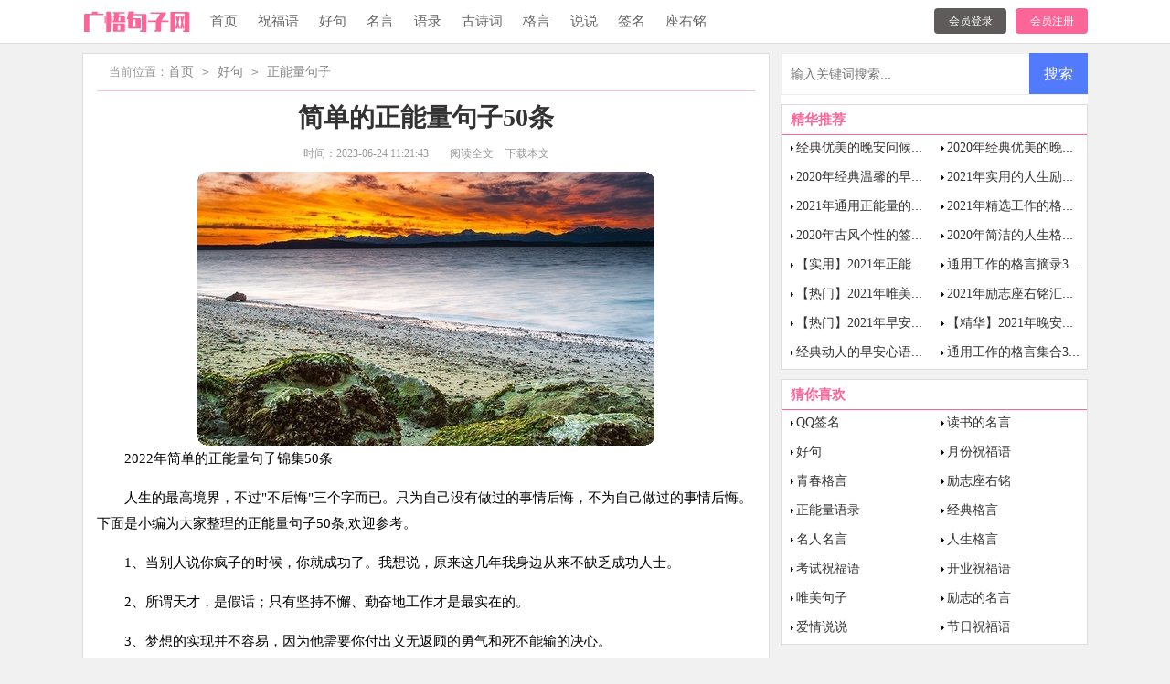

--- FILE ---
content_type: text/html; charset=utf-8
request_url: https://www.ahshsw.com/haoju/zhengnengliang/116339.html
body_size: 5865
content:
<!DOCTYPE html>
<html >
<head>
<meta charset="UTF-8">
<meta name="viewport" content="width=device-width, initial-scale=1.0, maximum-scale=1.0, user-scalable=no" />
<meta name="apple-mobile-web-app-capable" content="yes" />
<meta name="format-detection" content="telephone=no">
<title>2022年简单的正能量句子锦集50条-广悟句子网</title>
<meta name="keywords" content="句子,能量,简单" />
<meta name="description" content="2022年简单的正能量句子锦集50条人生的最高境界，不过quot;不后悔quot;三个字而已。只为自己没有做过的事情后悔，不为自己做过的事情后悔。下面是小编为大家整理的正能量句子50条,欢迎" />
<link rel="stylesheet" href="https://www.ahshsw.com/static/css/article.css">
<link rel="stylesheet" href="https://www.ahshsw.com/static/css/base.css">
<!--[if IE]>
<link rel="stylesheet" href="https://www.ahshsw.com/static/css/article.ie.css">
<![endif]-->
<script>
function onKeyDown(){
if ((event.keyCode==116)||(window.event.ctrlKey)||(window.event.shiftKey)||(event.keyCode==122)){
event.keyCode=0;
event.returnValue=false;
}}
</script>
</head>
<body onkeydown="onKeyDown()" oncontextmenu="return false" onselectstart="return false" ondragstart="return false">
<div class="header">
    <div class="header_box">
        <div class="logo">
            <a href="https://www.ahshsw.com/"></a>
        </div>
        <div class="nav">
            <a href="https://www.ahshsw.com/"  title="首页">首页</a>
            <a href="https://www.ahshsw.com/zhufuyu/"  title="祝福语">祝福语</a>
            <a href="https://www.ahshsw.com/haoju/"  title="好句">好句</a>
            <a href="https://www.ahshsw.com/mingyan/"  title="名言">名言</a>
            <a href="https://www.ahshsw.com/yulu/"  title="语录">语录</a>
            <a href="https://www.ahshsw.com/gushici/"  title="古诗词">古诗词</a>
            <a href="https://www.ahshsw.com/geyan/"  title="格言">格言</a>
            <a href="https://www.ahshsw.com/shuoshuo/"  title="说说">说说</a>
            <a href="https://www.ahshsw.com/qianming/"  title="签名">签名</a>
            <a href="https://www.ahshsw.com/zuoyouming/"  title="座右铭">座右铭</a>
        </div>
        <script src="https://www.ahshsw.com/e/member/login/loginjs.php"></script>
    </div>
</div>
<div class="bfjuzibox">
    <div class="main-left">
        <div class="ju_sibe">当前位置：<a href="https://www.ahshsw.com/">首页</a>&nbsp;<code>></code>&nbsp;<a href="https://www.ahshsw.com/haoju/">好句</a>&nbsp;<code>></code>&nbsp;<a href="https://www.ahshsw.com/haoju/zhengnengliang/">正能量句子</a></div>
        <div class="article">
            <h1 class="title">简单的正能量句子50条</h1>
            <div class="bfjz_into">
                <span class="time">时间：2023-06-24 11:21:43</span>
                <span class="sm_after_time"></span>
                <span class="source"><a href="https://www.ahshsw.com/e/class/see.php?classid=28&id=116339&dotop=1" class="jhcdown  hidden-xs" rel="nofollow"  target="_blank">阅读全文</a></span>
                <span class="source"><a tpid="25" href="https://www.ahshsw.com/e/class/see.php?classid=28&id=116339&dotop=2" target="_blank"  class="jhcdown  hidden-xs"  rel="nofollow">下载本文</a></span>
            </div>
            <div class="content">
            <img src="https://img.hxli.com/upload/6951.jpg" alt="2022年简单的正能量句子锦集50条" /><p>2022年简单的正能量句子锦集50条</p><p>人生的最高境界，不过"不后悔"三个字而已。只为自己没有做过的事情后悔，不为自己做过的事情后悔。下面是小编为大家整理的正能量句子50条,欢迎参考。</p><p style="text-align: center;"></p><p>1、当别人说你疯子的时候，你就成功了。我想说，原来这几年我身边从来不缺乏成功人士。</p><p>2、所谓天才，是假话；只有坚持不懈、勤奋地工作才是最实在的。</p><p>3、梦想的实现并不容易，因为他需要你付出义无返顾的勇气和死不能输的决心。</p><p>4、没有阳光并不可怕，可怕的是没有迎接阳光的勇气。</p><p>5、你是活给自己看的，那些指点和流言又算得了什么，没有多少人能够把你留在心上。不跌到谷底，怎会寻找出路，人生也像坐火车一样，过去的景色那样美，让你流连不舍，可是你总是需要前进，会离开，然后你告诉自己，没关系，我以后一定还会再来看，可其实，往往你再也不会回去。</p><p>6、女子愿得男子的亲爱，不愿得男子的恭敬；男子对女子的心愿，也是如此。因为亲爱是实惠，恭敬是虚荣。</p><p>7、勤奋，自信，好运，伴随我走过[20XX]；拼搏，坚强，毅力，携手我渡过[20XX]，[20XX]即将过去，愿我的人生在[20XX]这一年能写下更加辉煌灿烂的一笔。</p><p>8、河水，会将一块块粗糙的岩石磨圆冲滑。但是，在生活这条奔腾的大河中，我们不能被磨平了独有的棱角，被冲走了独有的锐气。</p><p>9、力量就像井里的水，取之不竭：时 <em>……此处隐藏979个字……</em>自己登高的，不是借用他人的肩膀，而是自身的学识；能让自己站立的，不是终日卑微的苟活，而是不屈的抗争；能让自己重生的，不是等待住事的结束，而是勇敢的告别；能让自己追逐的，不是心中远大的目标。</p><p>37、一条朴实的微信，一声短短的祝福，一声亲切的问候，一份甜甜的思念，代表着关怀和祝愿，包含着激励与鼓励，祝你在新的一年，鹏程万里，心想事成。</p><p>38、行动是成功的阶梯，行动越多，登得越高。</p><p>39、思想如钻子，必须集中在一点钻下去才有力量。</p><p>40、你能够输给任何人，但不能输给自我。</p><p>41、只想抱着你的背脊不想放，为何美的东西总叫人感伤。只怕你每次转身，我会以为看见明天的艳阳。</p><p>42、懒惰是意志薄弱者的隐藏所。人的活动如果没有理想的鼓舞，就会变得空虚而渺小。告诉你一个宝藏的地点，它就在你的生命里。早安！</p><p>43、你最怕什么，深交后的陌生，认真后的痛苦，信任后的利用，温柔后的冷漠。若交往，请真诚，若离开，请彻底。早安！</p><p>44、在找到合适的人之前，唯一需要做的，就是让自己足够的优秀。午安！</p><p>45、早上好，身忙，犹是小事；意乱，才是祸源。早安！</p><p>46、努力去做自己该做的，但是不要期待回报，不是付出了就会有回报的，做了就不要后悔，不做才后悔。</p><p>47、我想终有一天，我会去一个你最想去的地方，做我最想做的事情。周末好！</p><p>48、行动会带给你自由、力量、乐趣与希望。不信试试，移动双脚，希望会跟着脚后跟来。</p><p>49、三年耕耘须用功，大学路苦中作乐。</p><p>50、不要错误地认为付出没有回报，只因有时回报不在结果而在过程，其实过程更重要。——作者：卢悦</p>            </div>
            <a href="https://www.ahshsw.com/e/class/see.php?classid=28&id=116339&dotop=2" target="_blank" class="download_card" rel="nofollow">
        <img class="download_card_pic" src="https://www.ahshsw.com/static/img/icon_word.png" alt="">
        <div class="download_card_msg">
            <div class="download_card_title" style="text-decoration:none;">《2022年简单的正能量句子锦集50条.doc》</div>
            <div class="download_card_tip">将本文的Word文档下载到电脑，方便收藏和打印</div>
            <div class="download_card_tj">
                <span>推荐度：</span>
<img src="https://www.ahshsw.com/static/img/icon_star.png" alt="">
<img src="https://www.ahshsw.com/static/img/icon_star.png" alt="">
<img src="https://www.ahshsw.com/static/img/icon_star.png" alt="">
<img src="https://www.ahshsw.com/static/img/icon_star.png" alt="">
<img src="https://www.ahshsw.com/static/img/icon_star.png" alt="">
            </div>
        </div>
        <div class="download_card_btn">
            <img src="https://www.ahshsw.com/static/img/down.png" alt="">
            <div class="downlod_btn_right">
                <div>点击下载文档</div>
                <p>文档为doc格式</p>
            </div>
        </div>
    </a>
        </div>
        <div class="related_article_img">
                <div class="related_top"><code>正能量句子图文推荐</code></div>
                <ul>
                    <li><a target="_blank" title="热门正能量早安句子大全（通用75句）" href="https://www.ahshsw.com/haoju/zhengnengliang/116359.html"><img loading="lazy" src="https://img.hxli.com/upload/10705.jpg" alt="热门正能量早安句子大全（通用75句）"><span>热门正能量早安句子大全（通用75句）</span></a></li>
                    <li><a target="_blank" title="2022年形容正能量的句子集合65句" href="https://www.ahshsw.com/haoju/zhengnengliang/116358.html"><img loading="lazy" src="https://img.hxli.com/upload/5187.jpg" alt="2022年形容正能量的句子集合65句"><span>2022年形容正能量的句子集合65句</span></a></li>
                    <li><a target="_blank" title="2022年常用奋斗正能量句子汇总80句" href="https://www.ahshsw.com/haoju/zhengnengliang/116354.html"><img loading="lazy" src="https://img.hxli.com/upload/5674.jpg" alt="2022年常用奋斗正能量句子汇总80句"><span>2022年常用奋斗正能量句子汇总80句</span></a></li>
                    <li><a target="_blank" title="简洁的qq空间正能量的句子汇总100条" href="https://www.ahshsw.com/haoju/zhengnengliang/116352.html"><img loading="lazy" src="https://img.hxli.com/upload/2789.jpg" alt="简洁的qq空间正能量的句子汇总100条"><span>简洁的qq空间正能量的句子汇总100条</span></a></li>
                </ul>
            </div>
                    <div class="related_about">
            <div class="related_about_t"><code>相关文章推荐</code></div>
            <ul>
                <li><a href="https://www.ahshsw.com/qianming/qq/3079.html" target="_blank" title="【推荐】qq伤感个性签名69条">【推荐】qq伤感个性签名69条</a></li>
                <li><a href="https://www.ahshsw.com/qianming/qq/3074.html" target="_blank" title="2020年经典qq幸福的签名集锦36句">2020年经典qq幸福的签名集锦36句</a></li>
                <li><a href="https://www.ahshsw.com/yulu/jingdian/657.html" target="_blank" title="经典每日一签早安问候语语录集锦41条">经典每日一签早安问候语语录集锦41条</a></li>
                <li><a href="https://www.ahshsw.com/zuoyouming/rensheng/4461.html" target="_blank" title="有关人生励志座右铭合集76条">有关人生励志座右铭合集76条</a></li>
                <li><a href="https://www.ahshsw.com/yulu/qinggan/2285.html" target="_blank" title="2021年实用的情感语录30条">2021年实用的情感语录30条</a></li>
                <li><a href="https://www.ahshsw.com/qianming/gexing/2725.html" target="_blank" title="经典个性悲伤签名集合40句">经典个性悲伤签名集合40句</a></li>
                <li><a href="https://www.ahshsw.com/yulu/zhengnengliang/2455.html" target="_blank" title="2021年常用正能量的午安语录汇编100条">2021年常用正能量的午安语录汇编100条</a></li>
                <li><a href="https://www.ahshsw.com/zuoyouming/lizhi/4169.html" target="_blank" title="关于教师的励志座右铭">关于教师的励志座右铭</a></li>
                <li><a href="https://www.ahshsw.com/yulu/lizhi/2021.html" target="_blank" title="精选阳光的励志语录集锦55条">精选阳光的励志语录集锦55条</a></li>
                <li><a href="https://www.ahshsw.com/qianming/qq/3352.html" target="_blank" title="【必备】qq空间悲伤签名摘录75条">【必备】qq空间悲伤签名摘录75条</a></li>
                <li><a href="https://www.ahshsw.com/geyan/gongzuo/5215.html" target="_blank" title="2021年有关工作的格言集锦65句">2021年有关工作的格言集锦65句</a></li>
                <li><a href="https://www.ahshsw.com/qianming/lizhi/3535.html" target="_blank" title="2021年励志个性签名汇编69句">2021年励志个性签名汇编69句</a></li>
            </ul>
        </div>            <div class="previous">
            <span class="pre">上一篇：<a href='https://www.ahshsw.com/haoju/zhengnengliang/116336.html'>【必备】2022年奋斗正能量句子摘录36句</a></span>
            <span class="next">下一篇：<a href='https://www.ahshsw.com/haoju/zhengnengliang/116340.html'>2022年有关奋斗正能量句子50句</a></span>
        </div>
    </div>
    <div class="bfjz_right">
        <div class="right_fix">
        <div id="search-7" class="widget widget_search">
        <form onsubmit="return checkSearchForm()" method="post" name="searchform" class="search-form" action="/e/search/index.php" >
          <input type="text" class="keyword" name="keyboard" placeholder="输入关键词搜索..." value="">
          <input type="submit" class="submit" value="搜索">
          <input type="hidden" value="title" name="show">
        <input type="hidden" value="1" name="tempid">
        <input type="hidden" value="news" name="tbname">
        <input name="mid" value="1" type="hidden">
        <input name="dopost" value="search" type="hidden">
        </form>
      </div>
        <div class="right_list">
                <div class="right_list_title">精华推荐</div>
                <ul>
                    <li><a href="https://www.ahshsw.com/yulu/jingdian/861.html" target="_blank" title="经典优美的晚安问候语语录40条">经典优美的晚安问候语语录40条</a></li>
                    <li><a href="https://www.ahshsw.com/yulu/jingdian/1731.html" target="_blank" title="2020年经典优美的晚安问候语语录76条">2020年经典优美的晚安问候语语录76条</a></li>
                    <li><a href="https://www.ahshsw.com/yulu/jingdian/815.html" target="_blank" title="2020年经典温馨的早安问候语语录38句">2020年经典温馨的早安问候语语录38句</a></li>
                    <li><a href="https://www.ahshsw.com/zuoyouming/lizhi/4138.html" target="_blank" title="2021年实用的人生励志座右铭集合39句">2021年实用的人生励志座右铭集合39句</a></li>
                    <li><a href="https://www.ahshsw.com/yulu/zhengnengliang/2479.html" target="_blank" title="2021年通用正能量的晚安语录集合48句">2021年通用正能量的晚安语录集合48句</a></li>
                    <li><a href="https://www.ahshsw.com/geyan/gongzuo/5235.html" target="_blank" title="2021年精选工作的格言汇总62句">2021年精选工作的格言汇总62句</a></li>
                    <li><a href="https://www.ahshsw.com/qianming/gexing/2972.html" target="_blank" title="2020年古风个性的签名合集30条">2020年古风个性的签名合集30条</a></li>
                    <li><a href="https://www.ahshsw.com/zuoyouming/rensheng/4408.html" target="_blank" title="2020年简洁的人生格言座右铭锦集65条">2020年简洁的人生格言座右铭锦集65条</a></li>
                    <li><a href="https://www.ahshsw.com/yulu/zhengnengliang/2615.html" target="_blank" title="【实用】2021年正能量语录汇编35句">【实用】2021年正能量语录汇编35句</a></li>
                    <li><a href="https://www.ahshsw.com/geyan/gongzuo/5105.html" target="_blank" title="通用工作的格言摘录38条">通用工作的格言摘录38条</a></li>
                    <li><a href="https://www.ahshsw.com/yulu/lizhi/1914.html" target="_blank" title="【热门】2021年唯美励志的语录合集100句">【热门】2021年唯美励志的语录合集100句</a></li>
                    <li><a href="https://www.ahshsw.com/zuoyouming/lizhi/4765.html" target="_blank" title="2021年励志座右铭汇编64句">2021年励志座右铭汇编64句</a></li>
                    <li><a href="https://www.ahshsw.com/yulu/zhengnengliang/2314.html" target="_blank" title="【热门】2021年早安正能量语录朋友圈合集59句">【热门】2021年早安正能量语录朋友圈合集59句</a></li>
                    <li><a href="https://www.ahshsw.com/yulu/zhengnengliang/2530.html" target="_blank" title="【精华】2021年晚安正能量语录锦集99句">【精华】2021年晚安正能量语录锦集99句</a></li>
                    <li><a href="https://www.ahshsw.com/yulu/jingdian/453.html" target="_blank" title="经典动人的早安心语语录锦集43条">经典动人的早安心语语录锦集43条</a></li>
                    <li><a href="https://www.ahshsw.com/geyan/gongzuo/5183.html" target="_blank" title="通用工作的格言集合39句">通用工作的格言集合39句</a></li>
                </ul>
            </div>        <div class="right_list">
                <div class="right_list_title">猜你喜欢</div>
                <ul>
                    <li><a href="https://www.ahshsw.com/qianming/qq/" target="_blank" title="QQ签名">QQ签名</a></li>
                    <li><a href="https://www.ahshsw.com/mingyan/dushu/" target="_blank" title="读书的名言">读书的名言</a></li>
                    <li><a href="https://www.ahshsw.com/haoju/" target="_blank" title="好句">好句</a></li>
                    <li><a href="https://www.ahshsw.com/zhufuyu/yuefen/" target="_blank" title="月份祝福语">月份祝福语</a></li>
                    <li><a href="https://www.ahshsw.com/geyan/qingchun/" target="_blank" title="青春格言">青春格言</a></li>
                    <li><a href="https://www.ahshsw.com/zuoyouming/lizhi/" target="_blank" title="励志座右铭">励志座右铭</a></li>
                    <li><a href="https://www.ahshsw.com/yulu/zhengnengliang/" target="_blank" title="正能量语录">正能量语录</a></li>
                    <li><a href="https://www.ahshsw.com/geyan/jingdian/" target="_blank" title="经典格言">经典格言</a></li>
                    <li><a href="https://www.ahshsw.com/mingyan/mingren/" target="_blank" title="名人名言">名人名言</a></li>
                    <li><a href="https://www.ahshsw.com/geyan/rensheng/" target="_blank" title="人生格言">人生格言</a></li>
                    <li><a href="https://www.ahshsw.com/zhufuyu/kaoshi/" target="_blank" title="考试祝福语">考试祝福语</a></li>
                    <li><a href="https://www.ahshsw.com/zhufuyu/kaiye/" target="_blank" title="开业祝福语">开业祝福语</a></li>
                    <li><a href="https://www.ahshsw.com/haoju/weimei/" target="_blank" title="唯美句子">唯美句子</a></li>
                    <li><a href="https://www.ahshsw.com/mingyan/lizhi/" target="_blank" title="励志的名言">励志的名言</a></li>
                    <li><a href="https://www.ahshsw.com/shuoshuo/aiqing/" target="_blank" title="爱情说说">爱情说说</a></li>
                    <li><a href="https://www.ahshsw.com/zhufuyu/jieri/" target="_blank" title="节日祝福语">节日祝福语</a></li>
                </ul>
            </div>        </div>
    </div>
</div>
<div class="related_article"></div>
<div class="footer">
    <p>Copyright © 2023 <a target="_blank" title="广悟句子网" href="https://www.ahshsw.com/">广悟句子网</a> www.ahshsw.com 版权所有</p>
</div>
</body>
</html>

--- FILE ---
content_type: text/css
request_url: https://www.ahshsw.com/static/css/article.css
body_size: 1837
content:
@import url(article.ie.css) screen and (min-width:750px);
@media screen and (max-width: 750px){
@charset "gb2312";
    body, div, dl, dt, dd, ul, ol, li, h1, h2, h3, h4, h5, h6, pre, form, fieldset, input, textarea, p, blockquote, th, td {margin: 0;padding: 0;}
    table {border-collapse: collapse;border-spacing: 0;width: 100%;line-height: 30px;}
    td {line-height: 30px;}
    fieldset, img {border: 0 none;}
    address,caption,cite,code,dfn,em,th,var{font-style:normal;font-weight:normal}
    ol, ul ,li{list-style: none outside none;}
    caption, th {text-align: left;}
    h1, h2, h3, h4, h5, h6 {font-size: 100%;font-weight: normal;}
    a {color: #333;text-decoration: none;font-size: 14px;}
    a:hover,h2:hover{text-decoration: underline;}
    body,input,button,textarea,select{font-size: 12px;}
    u{text-decoration:none;}

    .bfjuzi_t{display:none;}
    .header_bfjuzi{width:100%;height: auto;background: #fff;}
    .header{width:100%;background: #f3f3f3;float: left;height: 46px;border-bottom: 1px solid #dadada;}
    .logo a{width:100%;height: 43px;background: url("../img/logo.png") no-repeat center;background-size: 113px auto;margin-top: 2px;display: inline-block;}
    .header .nav{float: left;line-height: 34px;background: #222;display: flex;flex-wrap: wrap;justify-content: space-between;width: 94%;padding: 3%;display: none;}
    .header .nav a{float: left;font-size: 15px;color: #fff;width: 20%;text-align: center;}
    .rougao{display:none;}
    .bfjuzinav{float: left;width: 94%;margin: 3%;height: 205px;overflow: hidden;}
    .bfjuzinav ul{display: flex;flex-wrap: wrap;justify-content: space-between;}
    .bfjuzinav li{width: 30%;line-height: 31px;border: 1px solid #d2d2d2;text-align: center;margin-bottom: 10px;}
    .bfjuzinav a{color: #fd6598;}
    .ju_sibe{height: 32px;line-height: 32px;color: #9a9999;font-size: 16px;overflow: hidden;margin: 0 2%;float: left;width: 96%;}
    .ju_sibe a{color: #9a9999;font-size: 16px;}
    .ju_sibe code{margin:0 6px;}
    .bfjuzi_t{display:none;}
    .bfjz_into{color: #999;font-size: 16px;padding: 0 2%;}
    .bfjz_into span{padding: 0 5px;}
    .bfjz_into a{color: #999;font-size: 12px;display: none;}
    .bfjz_page {float: left;width: 94%;border-top: 10px solid #eee;padding: 2% 3%;color: #000;font-size: 14px;}
    .article{background-color: #fff;float: left;width: 100%;}
    .content{font-size: 17px;line-height: 28px;padding: 2%;width: 96%;float: left;overflow: hidden;}
    .content p{font-size: 17px;line-height: 28px;padding-bottom: 12px;}
    .title{line-height: 30px;font-size: 26px;margin: 3%;text-align: center;font-weight: 700;margin-bottom: 24px;}

    .bfjz_page div{overflow: hidden;text-overflow: ellipsis;white-space: nowrap;width: 49%;display: inline-block;line-height: 36px;}
    .next{text-align: right;}
    .bfjz_page a{color: #2965b1;font-size: 14px;}
    .bfjz_xg {margin-top: 10px;}
    .bfjz_xg li{overflow: hidden;text-overflow: ellipsis;white-space: nowrap;}
    .bfjz_xg span {color: #fd6599;line-height: 30px;}
    .bfjz_xg a {color: #333;line-height: 30px;font-size: 15px;}

    .right_list{float: left;width: 94%;border-top: 10px solid #eee;padding: 2% 3%;display: none;}
    .right_list_title{display: inline-block;height: 40px;padding: 0 5px;line-height: 40px;color: #000;font-size: 16px;font-family: inherit;border-bottom: 2px solid #000;font-weight: 700;}
    .right_list ul{border-top: 1px solid #EEE;}
    .right_list li {height: 28px;line-height: 28px;padding-left: 10px;background: url(../img/icon-ar.png) no-repeat 1px;overflow: hidden;text-overflow: ellipsis;white-space: nowrap;width: 46%;display: inline-block;}
    .right_list li a{color:#333;font-size: 15px;}

    .footer {padding: 2%;margin-top: 10px;background: #fff;float: left;width: 96%;}
    .footer p {width: 100%;text-align: center;color: #868686;font-size: 12px;line-height: 22px;}
    .footer p a{color: #868686;font-size: 12px;}

    .related_article_img{float: left;width: 94%;border-top: 10px solid #eee;padding: 2% 3%;}
    .related_article_img .related_top{height: 40px;width: 100%;border-bottom: 1px solid #EEE;}
    .related_article_img .related_top code{float: left;font-size: 16px;height: 40px;line-height: 40px;color: #333;background: #fff;border-bottom: 2px solid #1c1c1c;font-family: initial;font-weight: 700;}
    .related_article_img ul{margin-top: 13px;width: 100%;float:left;display: flex;justify-content: space-between;align-content: center;flex-flow: wrap;}
    .related_article_img li{overflow: hidden;width: 48%;height: 132px;float: left;}
    .related_article_img li a:hover span{text-decoration: underline;}
    .related_article_img li a img{height: 98px;float: left;width: 100%;}
    .related_article_img li a span{float: left;height: 24px;width: 99%;line-height: 30px;font-size: 14px;color: #2965b1;overflow: hidden;text-align: center;}

    /*related_article*/
    .related_about{float: left;width: 94%;border-top: 10px solid #eee;padding: 2% 3%;}
    .related_about .related_about_t{float: left;width: 100%;height: 40px;line-height: 40px;color: #494949;font-size: 16px;border-bottom: 1px solid #EEE;margin-bottom: 10px;}
    .related_about .related_about_t code{color: #000;font-size: 16px;float: left;font-family: inherit;border-bottom: 2px solid #000;font-weight: 700;height: 40px;overflow: hidden;}
    .related_about ul{float: left;width: 100%;}
    .related_about li{float: left;width: 50%;height: 30px;font-size: 16px;overflow: hidden;line-height: 30px;}
    .related_about li a{font-size: 15px;color: #2965b1;}
    .related_about li a:before{float: left;content: "";width: 3px;height: 3px;background: #000;margin-top: 11px;margin-right: 5px;}
    .related_about li a:hover{color: #000;}

    u{text-decoration:none;}
    .content a{font-size: 15px;}
    .content h2,.content h2 a,.content h2 a u{text-decoration: none;font-size: 17px;text-align: left;font-weight: bold;line-height: 28px;clear: both;color: #ff0000;margin-bottom: 12px;}
    .content img{max-width: 100%!important;height: auto!important;}
    .content p{text-indent: 2em;}
    .content img {display: block;margin: 0 auto;border-radius: 10px;}
    .content em {background: url(../img/bolang.png) 100% 100% repeat-x;padding-bottom: 4px;color: red;font-weight: bold;}
    .tuijian_title{text-align: left;height: 56px;line-height: 56px;border-bottom: 1px solid #e2e2e2;border-top: 10px solid #eee;padding: 0 2%;margin-bottom: 10px;}
    .tuijian_title span{float: left;display: inline-block;height: 54px;font-weight: normal;line-height: 56px;font-size: 18px;padding: 0 8px;color: #000;border-bottom: 2px solid #000;}
    .related_article{display: inline-block;width: 100%;border-top: 10px solid #eee;float: left;}
    .after_height_light~p a {color: #2965b1 !important;}
}

--- FILE ---
content_type: text/css
request_url: https://www.ahshsw.com/static/css/article.ie.css
body_size: 1887
content:
@charset "gb2312";
body, div, dl, dt, dd, ul, ol, li, h1, h2, h3, h4, h5, h6, pre, form, fieldset, input, textarea, p, blockquote, th, td {margin: 0;padding: 0;}
table {border-collapse: collapse;border-spacing: 0;width: 100%;line-height: 30px;}
td {line-height: 30px;}
fieldset, img {border: 0 none;}
address,caption,cite,code,dfn,em,th,var{font-style:normal;font-weight:normal}
ol, ul ,li{list-style: none outside none;}
caption, th {text-align: left;}
h1, h2, h3, h4, h5, h6 {font-size: 100%;font-weight: normal;}
a {color: #333;text-decoration: none;font-size: 15px;}
a:hover,h2:hover{text-decoration: underline;}
body,input,button,textarea,select{font-size: 12px;background: #f1f1f1;}
u{text-decoration:none;}

/*header*/
.header{height: 47px;background: #fff;float: left;width: 100%;border-bottom: 1px solid #dedddd;}
.header_box{width: 1100px;margin: auto;}
.logo a{float: left;width: 118px;height: 33px;background: url("../img/logo_min.png") no-repeat;margin-top: 8px;}
.header .nav{float: left;line-height: 47px;}
.header .nav a{float: left;margin-left: 22px;font-size: 15px;color: #666;}
.rougao{float:right;margin-top: 9px;}
.rougao i{background: url(../img/icon.png) no-repeat -149p -52px;width: 33px;height: 33px;float: left;margin-right: 6px;}
.rougao a{margin-left: 10px;height: 28px;color: #fff;width: 79px;float: left;line-height: 28px;font-size: 12px;border-radius: 4px;background: #fd6598;text-align: center;}.rougao .jianyi{background: #5f5b5b}

.bfjuzinav{line-height: 43px;background: #222222;float: left;width: 100%;height: 43px;overflow: hidden;}
.bfjuzinav ul{width: 1100px;margin: auto;}
.bfjuzinav li{padding: 0 16px;float: left;}
.bfjuzinav a{color:#fff;font-size: 15px;}
.bfjuzi_t{height: 32px;background: #f5f5f5;border-bottom: 1px solid #e0e1e0;width: 100%;overflow: hidden;line-height: 32px;display: none;}

.header_bfjuzi{height: 47px;width: 1100px;margin: auto;}
.bfjuzibox{/*overflow: hidden;*/margin-top:10px;width: 1100px;margin: auto;}
.main-left{width: 720px;float: left;background: #fff;border: 1px solid #dedddd;padding: 0 15px;margin-top: 10px;}
.ju_sibe{height: 40px;line-height: 40px;color: #999;text-indent: 1em;border-bottom: 1px solid #ffbed4;font-size: 13px;}
.ju_sibe a{color: #888;font-size: 14px;}
.ju_sibe code{margin:0 6px;}

.title {font-size: 28px;text-align: center;margin-top: 10px;font-weight: 700;color: #333;}
.bfjz_into {color: #999;font-size: 12px;text-align: center;line-height: 30px;margin: 5px 0;}
.bfjz_into span{padding: 0 5px;}
.bfjz_into a{color: #999;font-size: 12px;}
.content {line-height: 28px;}
.content p {line-height: 28px;font-size: 15px;margin-bottom: 15px;}

.bfjz_page {font-size: 14px;color: #666;margin: 10px 0;display: inline-block;width: 100%;}
.bfjz_page div {overflow: hidden;text-overflow: ellipsis;white-space: nowrap;line-height: 30px;display: inline-block;width: 49%;color: #000;}
.next{text-align: right;}
.bfjz_page a {color: #000;}
.bfjz_xg {}
.bfjz_xg span {color: #fd6599;}
.bfjz_xg ul {float: left;margin-bottom: 10px;}
.bfjz_xg li {line-height: 30px;font-size: 14px;float: left;width: 49%;margin-right: 1%;overflow: hidden;height: 30px;}
.bfjz_xg a {color: #333;}

.bfjz_right{width:336px;float: right;margin-top: 10px;}
.right_fixed {top: 0;width: 336px;position: fixed !important;}
.right_list{background: #fff;border: 1px solid #dedddd;margin-bottom: 10px;}
.right_list_title{height: 32px;line-height: 32px;font-weight: 700;text-indent: 10px;border-bottom: 1px solid #fd6599;color: #fd6598;font-size: 15px;}
.right_list li {height: 28px;line-height: 28px;padding-left: 16px;background: url(../img/icon-ar.png) no-repeat 10px;overflow: hidden;text-overflow: ellipsis;white-space: nowrap;width: 146px;display: inline-block;}
.right_list li a{color:#333;font-size:14px;}

.bfjz_foot {padding-bottom: 10px;margin-top: 10px;}
.bfjz_foot p {width: 100%;text-align: center;color: #666;font-size: 12px;height: 24px;line-height: 24px;}
.bfjz_foot p a{color: #666;font-size: 12px;}

.footer {padding: 10px 0;background: #fff;margin-top: 8px;float: left;width: 100%;}
.footer p {width: 100%;text-align: center;color: #666;font-size: 12px;height: 24px;line-height: 24px;}
.footer p a{color: #666;font-size: 12px; }

.related_article_img{float: left;width: 100%;}
.related_article_img .related_top{height: 30px;width: 100%;border-bottom: 1px solid #EEE;}
.related_article_img .related_top code{float: left;font-size: 18px;height: 30px;line-height: 30px;color: #333;background: #fff;border-bottom: 2px solid #1c1c1c;font-family: initial;font-weight: 700;}
.related_article_img ul{margin-top: 13px;width: 100%;float:left;}
.related_article_img li{overflow: hidden;width: 157px;height: 132px;float: left;margin-right: 17px;}
.related_article_img li a:hover span{text-decoration: underline;}
.related_article_img li a img{height: 108px;float: left;width: 100%;}
.related_article_img li a span{float: left;height: 24px;width: 100%;line-height: 30px;font-size: 16px;color: #2965b1;overflow: hidden;}

/*related_article*/
.related_about{width: 100%;float: left;overflow: hidden;padding-top: 15px;margin-bottom: 10px;}
.related_about .related_about_t{float: left;width: 100%;height: 28px;line-height: 28px;color: #494949;font-size: 16px;border-bottom: 1px solid #EEE;margin-bottom: 10px;}
.related_about .related_about_t code{color: #000;font-size: 18px;float: left;font-family: inherit;border-bottom: 2px solid #000;font-weight: 700;}
.related_about ul{float: left;width: 100%;}
.related_about li{float: left;width: 50%;height: 30px;font-size: 16px;overflow: hidden;line-height: 30px;}
.related_about li a{font-size: 16px;color: #2965b1;}
.related_about li a:before{float: left;content: "";width: 3px;height: 3px;background: #000;margin-top: 14px;margin-right: 5px;}
.related_about li a:hover{color: #000;}
.previous{margin-top: 10px;float: left;width: 100%;font-size: 14px;}
.previous span{line-height: 32px;height: 32px;float: left;overflow: hidden;width: 50%;}
.next{text-align: right;}


h2{display: inline-block;}
u{text-decoration:none;}
.content a{font-size: 15px;}
.content h2,.content h2 a,.content h2 a u{text-decoration: none;font-size: 15px;text-align: left;font-weight: bold;line-height: 31px;clear: both;color: #ff0000;margin-top:12px;}
.content img{max-width: 100%!important;height: auto!important;}
.content p{text-indent: 2em;}
.content img {display: block;margin: 0 auto;border-radius: 10px;}
.content em {background: url(../img/bolang.png) 100% 100% repeat-x;padding-bottom: 4px;color: red;font-weight: bold;}
.after_height_light~p a {color: #2965b1 !important;}